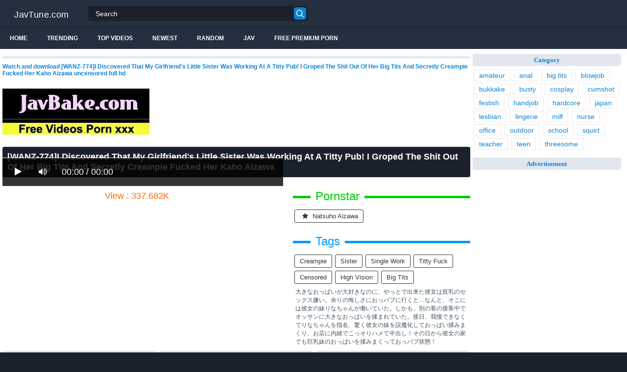

--- FILE ---
content_type: text/html; charset=UTF-8
request_url: https://javtune.com/g5AzK/wanz-774-i-discovered-that-my-girlfriend-039s-little-sister-was-working-at-a-titty-pub-i-groped-the-shit-out-of-her-big-tits-and-secretly-creampie-fucked-her-kaho-aizawa.html
body_size: 15285
content:
<!DOCTYPE html>
<html lang="en">
<head>
<meta http-equiv="Content-Type" content="text/html; charset=utf-8"/>
<title>[WANZ-774]I Discovered That My Girlfriend&#039s Little Sister Was Working At A Titty Pub! I Groped The Shit Out Of Her Big Tits And Secretly Creampie Fucked Her Kaho Aizawa</title>
<link rel="stylesheet" href="https://javtune.com/cdn/fluidplayer/fluidplayer.min.css" type="text/css"/>
<script type="text/javascript" src="https://javtune.com/cdn/fluidplayer/fluidplayer.min.js?ver=1.1"></script>
<link rel="shortcut icon" href="/favicon.png">
<link rel="canonical" href="https://javtune.com/g5AzK/wanz-774-i-discovered-that-my-girlfriend-039s-little-sister-was-working-at-a-titty-pub-i-groped-the-shit-out-of-her-big-tits-and-secretly-creampie-fucked-her-kaho-aizawa.html" />
<meta property="og:type" content="video.movie" />
<meta property="og:video:url" content="http://javtune.com/g5AzK/wanz-774-i-discovered-that-my-girlfriend-039s-little-sister-was-working-at-a-titty-pub-i-groped-the-shit-out-of-her-big-tits-and-secretly-creampie-fucked-her-kaho-aizawa.html" />
<meta property="og:video:type" content="text/html" /><meta property="video:duration" content="6900" /><meta property="og:locale" content="en_US" />
<meta property="og:title" content="[WANZ-774]I Discovered That My Girlfriend&#039s Little Sister Was Working At A Titty Pub! I Groped The Shit Out Of Her Big Tits And Secretly Creampie Fucked Her Kaho Aizawa" />
<meta property="og:description" content="Watch and download [WANZ-774]I Discovered That My Girlfriend&#039s Little Sister Was Working At A Titty Pub! I Groped The Shit Out Of Her Big Tits And Secretly Creampie Fucked Her Kaho Aizawa uncensored full hd" />
<meta name="description" content="Watch and download [WANZ-774]I Discovered That My Girlfriend&#039s Little Sister Was Working At A Titty Pub! I Groped The Shit Out Of Her Big Tits And Secretly Creampie Fucked Her Kaho Aizawa uncensored full hd" />
<meta name="keywords" content="jav hd 1080p, download jav free, jav online, jav porn, jav stream, jav uncensored, porn jav, sex jav" /><meta property="og:url" content="http://javtune.com/g5AzK/wanz-774-i-discovered-that-my-girlfriend-039s-little-sister-was-working-at-a-titty-pub-i-groped-the-shit-out-of-her-big-tits-and-secretly-creampie-fucked-her-kaho-aizawa.html" />
<meta property="og:site_name" content="[WANZ-774]I Discovered That My Girlfriend&#039s Little Sister Was Working At A Titty Pub! I Groped The Shit Out Of Her Big Tits And Secretly Creampie Fucked Her Kaho Aizawa" />
<meta property="og:image" content="" /><meta name="msvalidate.01" content="54B9BB3E3F5E7894B83EAE7688DE4B05" /><meta name="3478f1d0391632470c9d6217f99e36859f7d4971" content="3478f1d0391632470c9d6217f99e36859f7d4971" />
<meta name="referrer" content="no-referrer-when-downgrade" /><meta name="viewport" content="initial-scale=1, maximum-scale=1, user-scalable=no">
<script type="text/javascript" src="https://javtune.com/cdn/jquery-1.10.2.js"></script>
<script type="text/javascript" src="https://javtune.com/cdn/jquery-migrate-1.2.1.min.js"></script>
<script type="text/javascript" src="https://cdnjs.cloudflare.com/ajax/libs/fancybox/3.1.20/jquery.fancybox.js"></script>
<link href="https://cdnjs.cloudflare.com/ajax/libs/fancybox/3.1.20/jquery.fancybox.css" rel="stylesheet" type="text/css" />
<link href="https://cdnjs.cloudflare.com/ajax/libs/font-awesome/4.7.0/css/font-awesome.css" rel="stylesheet" type="text/css" />
<link href="https://javtune.com/temp/5/style.css?ver=1.6" rel="stylesheet" type="text/css" />
<link href="https://javtune.com/temp/5/reset.css?ver=1" rel="stylesheet" type="text/css" />
<script type="text/javascript" src="https://javtune.com/cdn/videojw/jwplayer.js?ver=2.0"></script>
<link href="https://javtune.com/cdn/videojw/fontvideo.css" rel="stylesheet" type="text/css" />
<link href="https://javtune.com/cdn/fontawesome/css/font-awesome.min.css" rel="stylesheet" type="text/css" />
<link href="https://javtune.com/cdn/cssfix.css?ver=1" rel="stylesheet" type="text/css" />
<script>
searchfilter = '';
</script>
</head>
<body >
<header class="bsBox">
<div class="m-fomsearch"><input value="" id="intextmb"  placeholder="Search..." type="text"><button class="mbfind" id="gosearchmb"><i class="fa fa-search" aria-hidden="true"></i></button>
    <div class="closemb" style="display: block;"><i class="fa fa-times" aria-hidden="true"></i></div>
    </div>
<div class="menu-mobi" style="display:  none;">
<div class="closemb" style="display: block; position:fixed; left:70%"><i class="fa fa-times" aria-hidden="true"></i></div>
<li><a style="background:#333" href="https://javtune.com/"><i class="fa fa-home"></i> Home</a></li>
<li><a style="background:#333" href="https://javtune.com/newest"><i class="fa fa-clock-o"></i> Newest</a></li>
<li><a style="background:#333" href="https://javtune.com/random"><i class="fa fa-refresh"></i> Random Videos</a></li>
<li><a style="background:#333" href="https://javtune.com/jav"><i class="fa fa-refresh"></i> Jav</a></li>
<li><a style="background:#333" target="_blank" href="https://pornken.com"><i class="fa fa-refresh"></i> Free Premium Porn</a></li>
			<li><a href="https://javtune.com/tags/amateur/">amateur</a></li>
			<li><a href="https://javtune.com/tags/anal/">anal</a></li>
			<li><a href="https://javtune.com/tags/big-tits/">big tits</a></li>
			<li><a href="https://javtune.com/tags/blowjob/">blowjob</a></li>
			<li><a href="https://javtune.com/tags/bukkake/">bukkake</a></li>
			<li><a href="https://javtune.com/tags/busty/">busty</a></li>
			<li><a href="https://javtune.com/tags/cosplay/">cosplay</a></li>
			<li><a href="https://javtune.com/tags/cumshot/">cumshot</a></li>
			<li><a href="https://javtune.com/tags/festish/">festish</a></li>
			<li><a href="https://javtune.com/tags/handjob/">handjob</a></li>
			<li><a href="https://javtune.com/tags/hardcore/">hardcore</a></li>
			<li><a href="https://javtune.com/tags/japan/">japan</a></li>
			<li><a href="https://javtune.com/tags/lesbian/">lesbian</a></li>
			<li><a href="https://javtune.com/tags/lingerie/">lingerie</a></li>
			<li><a href="https://javtune.com/tags/milf/">milf</a></li>
			<li><a href="https://javtune.com/tags/nurse/">nurse</a></li>
			<li><a href="https://javtune.com/tags/office/">office</a></li>
			<li><a href="https://javtune.com/tags/outdoor/">outdoor</a></li>
			<li><a href="https://javtune.com/tags/school/">school</a></li>
			<li><a href="https://javtune.com/tags/squirt/">squirt</a></li>
			<li><a href="https://javtune.com/tags/teacher/">teacher</a></li>
			<li><a href="https://javtune.com/tags/teen/">teen</a></li>
			<li><a href="https://javtune.com/tags/threesome/">threesome</a></li>
    
</div>
<div class="overlay">
</div>
  <div class="headerTop">
    <a class="logoBlock" href="/">JavTune.com</a>
    <div class="search bsBox">
      <div class="container">
          <input type="text" name="what"  value="" id="intext" class="bsBox" placeholder="Search" autocomplete="off" >
        <button id="gosearch" type="button" class="icon-search"></button>
      </div>
    </div>
  </div>
  
  <div class="headerBot">
  
    <div class="icons aloneHamb">
    
      <ul class="list-inline">
        <li id="opencate"><i style="color:#fff" class="fa fa-bars" aria-hidden="true"></i></li>
      </ul>
    </div>
      
    <ul class="menu list-inline">
      <li>
        <a href="https://javtune.com">Home</a>
      </li>
            <li>
        <a href="https://javtune.com/trending/">Trending</a>
      </li>
      <li>
        <a href="https://javtune.com/top/">Top Videos</a>
      </li>
            <li>
        <a href="https://javtune.com/newest/">Newest</a>
      </li>
      <li>
        <a href="https://javtune.com/random/">Random</a>
      </li>
      <li>
        <a href="https://javtune.com/jav">Jav</a>
      </li>
       <li>
        <a target="_blank" href="https://pornken.com">Free Premium Porn</a>
      </li>
          </ul>  
  	<div class="icons floatRight aloneSearch">
      <ul class="list-inline floatLeft">
        <li><a id="openfind" href="javascript:;" class="icon-search"></a></li>
      </ul>
    </div>
  </div>  
</header>
<section class="container">
  <div class="wrapper clear">   	 
  	  	<div class="ajax_content main" id="ajax_content">
<div>
			<div class="sOut">
				<section class="sOutIn">
					<div class="sectHeader clear">
                    <h2 style="font-size:12px">Watch and download [WANZ-774]I Discovered That My Girlfriend&#039s Little Sister Was Working At A Titty Pub! I Groped The Shit Out Of Her Big Tits And Secretly Creampie Fucked Her Kaho Aizawa uncensored full hd</h2>
					</div>
                    <div class="widget-ads">                    
                    					<div class="happy-header-mobile"><script>
(function(lhsdx){
var d = document,
    s = d.createElement('script'),
    l = d.scripts[d.scripts.length - 1];
s.settings = lhsdx || {};
s.src = "\/\/dutifulmake.com\/bWX.VgsWdbG_lW0OYSWCcq\/KeBms9\/uOZcUYlEkzP\/TlYB3hMyT\/IV0XNdDccAtBN\/jgc\/xGMfjHQO0\/OxAr";
s.async = true;
s.referrerPolicy = 'no-referrer-when-downgrade';
l.parentNode.insertBefore(s, l);
})({})
</script></div>
                                        
                    </div>

<br /><a href="https://javbake.com"><img src="https://sun9-44.userapi.com/EtLMDGQzAKsXI6acieY_XF6wE5SNQR1li2IvTw/nPhdxJtzLys.jpg" /></a><br /><br /><style>
#updateleech a { font-weight:bold; display:inline-block; padding:5px 10px; background:#0C0; color:#FFF; border-radius:3px; border: solid 1px #090}
</style>
<div class="movie"><div class="centerlist">
<div class="boxtitle"><h1>[WANZ-774]I Discovered That My Girlfriend&#039s Little Sister Was Working At A Titty Pub! I Groped The Shit Out Of Her Big Tits And Secretly Creampie Fucked Her Kaho Aizawa</h1></div>
<br />
<div class="content_movie">
<div style="position:relative">
<div class="adsvideo"><div style="text-align:center"><div class="popvideo" style="text-align:center"></div></div><div class="fakeplay">&nbsp; &nbsp; <i class="fa fa-play" aria-hidden="true"></i> &nbsp; &nbsp; <i class='fa fa-volume-up'></i>  &nbsp; &nbsp; 00:00 / 00:00  </div><a href="javascript:;" class="skipads1" id="skipad">Skip Ad</a></div>
<div id="loadmovies"></div>
</div>
<div class="hitview_content">View : 337.682K&nbsp; &nbsp; &nbsp;
 <a style="font-size:18px; font-weight:bold; display:none" target="_blank" href="https://media.r18.com/track/MTcyOS4xLjEuMS4wLjAuMC4wLjA/special/hotsales/"><i class="fa fa-cloud-download" aria-hidden="true"></i> Download Video Full HD</a></div>
  <div id="updateleech"></div>
<div class="happy-under-player"><script>
(function(npu){
var d = document,
    s = d.createElement('script'),
    l = d.scripts[d.scripts.length - 1];
s.settings = npu || {};
s.src = "\/\/dutifulmake.com\/buXJVVs.d\/GOl-0IY\/WOcs\/QeSmC9Gu\/ZaUclbk\/PmTAYj3hMcToII0iNVTMEptLN\/jFcxxbMpjcQS1BMvgy";
s.async = true;
s.referrerPolicy = 'no-referrer-when-downgrade';
l.parentNode.insertBefore(s, l);
})({})
</script></div>	

<div class="screenshot">
</div>
</div>
<div class="adsleft">
<div class="infomovie">
<div class="desmemo"></div>
<div id="actorstag">
    <div class="actors">
    <div class="linetag taggreen"><span class="taggreenin">Pornstar</span></div>
    <a class="label" href="https://javtune.com/pornstar/natsuho-aizawa/"><i class="fa fa-star"></i> natsuho aizawa</a>     <div class="clearfix"></div>
    </div>
	<br />
        </div>
<div id="tagtags">    
        <div class="tagcate">
    <div class="linetag tagblue"><span class="tagbluein">Tags</span></div>
    <div id="tags">
    <a class="label" href="https://javtune.com/tag/creampie/">creampie</a><a class="label" href="https://javtune.com/tag/sister/">sister</a><a class="label" href="https://javtune.com/tag/single-work/">single work</a><a class="label" href="https://javtune.com/tag/titty-fuck/">titty fuck</a><a class="label" href="https://javtune.com/category/censored/">censored</a><a class="label" href="https://javtune.com/tag/high-vision/">high vision</a><a class="label" href="https://javtune.com/tag/big-tits/">big tits</a>    </div>
     <div class="clearfix"></div>
    </div>
</div>
<p style="padding:5px">大きなおっぱいが大好きなのに、やっとで出来た彼女は貧乳のセックス嫌い。余りの悔しさにおっパブに行くと…なんと、そこには彼女の妹りなちゃんが働いていた。しかも、別の客の接客中でオッサンに大きなおっぱいを揉まれていた。後日、我慢できなくてりなちゃんを指名、驚く彼女の妹を誤魔化しておっぱい揉みまくり、お店に内緒でこっそりハメて中出し！その日から彼女の家でも巨乳妹のおっぱいを揉みまくっておっパブ状態！</p>
</div>
</div>
<div class="clearfix"></div>
</div></div>
<div class="listmovie">
<li>
    	<div class="pad">
        	<div class="box">
            <div class="img">
            <div class="mome"><i class="fa fa-eye" aria-hidden="true"></i>1.742M</div>
                                    <div class="momedura"><i class="fa fa-clock-o" aria-hidden="true"></i>239 min</div>
                        	<img alt="[DOCP-053]Hunting For An Older Beauty&#039s Underwear &quotAre You Getting Horny For The Panties Of An Old Lady Like Me？&quot At First She Was Overjoyed At Being Seen As A Woman Again, And Then She Said, &quotDo You Really Want Me？&quot And Used Her" class="lazy " data-src="https://pics.dmm.co.jp/digital/video/118docp00053/118docp00053pl.jpg" src="/cdn/load.gif" />
                </div>
                <h3><a title="[DOCP-053]Hunting For An Older Beauty&#039s Underwear &quotAre You Getting Horny For The Panties Of An Old Lady Like Me？&quot At First She Was Overjoyed At Being Seen As A Woman Again, And Then She Said, &quotDo You Really Want Me？&quot And Used Her" href="https://javtune.com/dbb6z/[base64].html">[DOCP-053]Hunting For An Older Beauty&#039s Underwear &quotAre You Getting Horny For The Panties Of An Old Lady Like Me？&quot At First She Was Overjoyed At Being Seen As A Woman Again, And Then She Said, &quotDo You Really Want Me？&quot And Used Her</a></h3>
             </div>
        </div>
</li>
<li>
    	<div class="pad">
        	<div class="box">
            <div class="img">
            <div class="mome"><i class="fa fa-eye" aria-hidden="true"></i>1.723M</div>
                                    <div class="momedura"><i class="fa fa-clock-o" aria-hidden="true"></i>170 min</div>
                        	<img alt="[BF-545]A Little Devil In Knee High Socks A Beautiful Young Girl In Uniform Kaho Aizawa" class="lazy " data-src="https://pics.dmm.co.jp/digital/video/bf00545/bf00545pl.jpg" src="/cdn/load.gif" />
                </div>
                <h3><a title="[BF-545]A Little Devil In Knee High Socks A Beautiful Young Girl In Uniform Kaho Aizawa" href="https://javtune.com/g55ke/bf-545-a-little-devil-in-knee-high-socks-a-beautiful-young-girl-in-uniform-kaho-aizawa.html">[BF-545]A Little Devil In Knee High Socks A Beautiful Young Girl In Uniform Kaho Aizawa</a></h3>
             </div>
        </div>
</li>
<li>
    	<div class="pad">
        	<div class="box">
            <div class="img">
            <div class="mome"><i class="fa fa-eye" aria-hidden="true"></i>456.109K</div>
                                    <div class="momedura"><i class="fa fa-clock-o" aria-hidden="true"></i>179 min</div>
                        	<img alt="[PKPD-029]A Pay-For-Play Premature Ejaculating Maso Girl Who&#039s Okay With Being Filmed And Wants An Exclusive Sugar Daddy Deal Kaho Aizawa" class="lazy " data-src="https://pics.dmm.co.jp/digital/video/pkpd00029/pkpd00029pl.jpg" src="/cdn/load.gif" />
                </div>
                <h3><a title="[PKPD-029]A Pay-For-Play Premature Ejaculating Maso Girl Who&#039s Okay With Being Filmed And Wants An Exclusive Sugar Daddy Deal Kaho Aizawa" href="https://javtune.com/g5z6X/pkpd-029-a-pay-for-play-premature-ejaculating-maso-girl-who-039s-okay-with-being-filmed-and-wants-an-exclusive-sugar-daddy-deal-kaho-aizawa.html">[PKPD-029]A Pay-For-Play Premature Ejaculating Maso Girl Who&#039s Okay With Being Filmed And Wants An Exclusive Sugar Daddy Deal Kaho Aizawa</a></h3>
             </div>
        </div>
</li>
<li>
    	<div class="pad">
        	<div class="box">
            <div class="img">
            <div class="mome"><i class="fa fa-eye" aria-hidden="true"></i>337.682K</div>
                                    <div class="momedura"><i class="fa fa-clock-o" aria-hidden="true"></i>115 min</div>
                        	<img alt="[WANZ-774]I Discovered That My Girlfriend&#039s Little Sister Was Working At A Titty Pub! I Groped The Shit Out Of Her Big Tits And Secretly Creampie Fucked Her Kaho Aizawa" class="lazy " data-src="https://pics.dmm.co.jp/digital/video/wanz00774/wanz00774pl.jpg" src="/cdn/load.gif" />
                </div>
                <h3><a title="[WANZ-774]I Discovered That My Girlfriend&#039s Little Sister Was Working At A Titty Pub! I Groped The Shit Out Of Her Big Tits And Secretly Creampie Fucked Her Kaho Aizawa" href="https://javtune.com/g5AzK/wanz-774-i-discovered-that-my-girlfriend-039s-little-sister-was-working-at-a-titty-pub-i-groped-the-shit-out-of-her-big-tits-and-secretly-creampie-fucked-her-kaho-aizawa.html">[WANZ-774]I Discovered That My Girlfriend&#039s Little Sister Was Working At A Titty Pub! I Groped The Shit Out Of Her Big Tits And Secretly Creampie Fucked Her Kaho Aizawa</a></h3>
             </div>
        </div>
</li>
<li>
    	<div class="pad">
        	<div class="box">
            <div class="img">
            <div class="mome"><i class="fa fa-eye" aria-hidden="true"></i>844.187K</div>
                                    <div class="momedura"><i class="fa fa-clock-o" aria-hidden="true"></i>224 min</div>
                        	<img alt="[DOCP-060]She Was Suddenly Grabbed From Behind And Tit Grabbed And Although She Resisted She Got Horny And Descended Into The Pleasure Of Ecstasy! This Big Tits Sensual Nipple Beautiful Girl Is Getting Her Titties Groped As She Writhes And Moans In M" class="lazy " data-src="https://pics.dmm.co.jp/digital/video/118docp00060/118docp00060pl.jpg" src="/cdn/load.gif" />
                </div>
                <h3><a title="[DOCP-060]She Was Suddenly Grabbed From Behind And Tit Grabbed And Although She Resisted She Got Horny And Descended Into The Pleasure Of Ecstasy! This Big Tits Sensual Nipple Beautiful Girl Is Getting Her Titties Groped As She Writhes And Moans In M" href="https://javtune.com/kqreM/[base64].html">[DOCP-060]She Was Suddenly Grabbed From Behind And Tit Grabbed And Although She Resisted She Got Horny And Descended Into The Pleasure Of Ecstasy! This Big Tits Sensual Nipple Beautiful Girl Is Getting Her Titties Groped As She Writhes And Moans In M</a></h3>
             </div>
        </div>
</li>
<li>
    	<div class="pad">
        	<div class="box">
            <div class="img">
            <div class="mome"><i class="fa fa-eye" aria-hidden="true"></i>664.071K</div>
                                    <div class="momedura"><i class="fa fa-clock-o" aria-hidden="true"></i>129 min</div>
                        	<img alt="[RCTD-124]The Ultimate Daydream Fantasy Item Advanced Technology Series The Expanding Titty Barely Legal" class="lazy " data-src="https://pics.dmm.co.jp/digital/video/1rctd00124/1rctd00124pl.jpg" src="/cdn/load.gif" />
                </div>
                <h3><a title="[RCTD-124]The Ultimate Daydream Fantasy Item Advanced Technology Series The Expanding Titty Barely Legal" href="https://javtune.com/kqr8X/rctd-124-the-ultimate-daydream-fantasy-item-advanced-technology-series-the-expanding-titty-barely-legal.html">[RCTD-124]The Ultimate Daydream Fantasy Item Advanced Technology Series The Expanding Titty Barely Legal</a></h3>
             </div>
        </div>
</li>
<li>
    	<div class="pad">
        	<div class="box">
            <div class="img">
            <div class="mome"><i class="fa fa-eye" aria-hidden="true"></i>66.974K</div>
                                    <div class="momedura"><i class="fa fa-clock-o" aria-hidden="true"></i>200 min</div>
                        	<img alt="[FCH-015]Non-Stop Ejaculating! A Titty Fuck With A Rich And Deep Beautiful Lady With Soft Big Tits! 3" class="lazy " data-src="https://pics.dmm.co.jp/digital/video/118fch00015/118fch00015pl.jpg" src="/cdn/load.gif" />
                </div>
                <h3><a title="[FCH-015]Non-Stop Ejaculating! A Titty Fuck With A Rich And Deep Beautiful Lady With Soft Big Tits! 3" href="https://javtune.com/zL8LX/fch-015-non-stop-ejaculating-a-titty-fuck-with-a-rich-and-deep-beautiful-lady-with-soft-big-tits-3.html">[FCH-015]Non-Stop Ejaculating! A Titty Fuck With A Rich And Deep Beautiful Lady With Soft Big Tits! 3</a></h3>
             </div>
        </div>
</li>
<li>
    	<div class="pad">
        	<div class="box">
            <div class="img">
            <div class="mome"><i class="fa fa-eye" aria-hidden="true"></i>35.112K</div>
                                    <div class="momedura"><i class="fa fa-clock-o" aria-hidden="true"></i>201 min</div>
                        	<img alt="[FCH-016](Only For ) Complete POV Beautiful Girl Humps Your Cock And Milks Your Cum Dry Twice!" class="lazy " data-src="https://pics.dmm.co.jp/digital/video/118fch00016/118fch00016pl.jpg" src="/cdn/load.gif" />
                </div>
                <h3><a title="[FCH-016](Only For ) Complete POV Beautiful Girl Humps Your Cock And Milks Your Cum Dry Twice!" href="https://javtune.com/Rg8q5/fch-016-only-for-complete-pov-beautiful-girl-humps-your-cock-and-milks-your-cum-dry-twice.html">[FCH-016](Only For ) Complete POV Beautiful Girl Humps Your Cock And Milks Your Cum Dry Twice!</a></h3>
             </div>
        </div>
</li>
<li>
    	<div class="pad">
        	<div class="box">
            <div class="img">
            <div class="mome"><i class="fa fa-eye" aria-hidden="true"></i>953.224K</div>
                                    <div class="momedura"><i class="fa fa-clock-o" aria-hidden="true"></i>133 min</div>
                        	<img alt="[MDTM-401]The Daughter Of The Bride Is a G Cup Kaho Aizawa" class="lazy " data-src="https://pics.dmm.co.jp/digital/video/61mdtm00401/61mdtm00401pl.jpg" src="/cdn/load.gif" />
                </div>
                <h3><a title="[MDTM-401]The Daughter Of The Bride Is a G Cup Kaho Aizawa" href="https://javtune.com/Mbpdj/mdtm-401-the-daughter-of-the-bride-is-a-g-cup-kaho-aizawa.html">[MDTM-401]The Daughter Of The Bride Is a G Cup Kaho Aizawa</a></h3>
             </div>
        </div>
</li>
<li>
    	<div class="pad">
        	<div class="box">
            <div class="img">
            <div class="mome"><i class="fa fa-eye" aria-hidden="true"></i>108.788K</div>
                                    <div class="momedura"><i class="fa fa-clock-o" aria-hidden="true"></i>154 min</div>
                        	<img alt="[XRW-531]Super Cure Big Tits Schoolgirl Indescribable Squirting Fuck Miho Aizawa" class="lazy " data-src="https://pics.dmm.co.jp/digital/video/172xrw00531/172xrw00531pl.jpg" src="/cdn/load.gif" />
                </div>
                <h3><a title="[XRW-531]Super Cure Big Tits Schoolgirl Indescribable Squirting Fuck Miho Aizawa" href="https://javtune.com/4r8gY/xrw-531-super-cure-big-tits-schoolgirl-indescribable-squirting-fuck-miho-aizawa.html">[XRW-531]Super Cure Big Tits Schoolgirl Indescribable Squirting Fuck Miho Aizawa</a></h3>
             </div>
        </div>
</li>
<li>
    	<div class="pad">
        	<div class="box">
            <div class="img">
            <div class="mome"><i class="fa fa-eye" aria-hidden="true"></i>1.135M</div>
                                    <div class="momedura"><i class="fa fa-clock-o" aria-hidden="true"></i>120 min</div>
                        	<img alt="[MIAE-290]I Can&#039t Resist My Childhood Friend&#039s Big Butt! Her Innocent Temptation Made Me Creampie Her From the Back... Kaho Aizawa" class="lazy " data-src="https://pics.dmm.co.jp/digital/video/miae00290/miae00290pl.jpg" src="/cdn/load.gif" />
                </div>
                <h3><a title="[MIAE-290]I Can&#039t Resist My Childhood Friend&#039s Big Butt! Her Innocent Temptation Made Me Creampie Her From the Back... Kaho Aizawa" href="https://javtune.com/YM4Rq/miae-290-i-can-039t-resist-my-childhood-friend-039s-big-butt-her-innocent-temptation-made-me-creampie-her-from-the-back-kaho-aizawa.html">[MIAE-290]I Can&#039t Resist My Childhood Friend&#039s Big Butt! Her Innocent Temptation Made Me Creampie Her From the Back... Kaho Aizawa</a></h3>
             </div>
        </div>
</li>
<li>
    	<div class="pad">
        	<div class="box">
            <div class="img">
            <div class="mome"><i class="fa fa-eye" aria-hidden="true"></i>1.425M</div>
                                    <div class="momedura"><i class="fa fa-clock-o" aria-hidden="true"></i>118 min</div>
                        	<img alt="[PPPD-691]I Couldn&#039t Stand Wet See-Through College Girl Competition Undies... Shelter From The Rain Confinement Creampie Rape Miho Aizawa" class="lazy " data-src="https://pics.dmm.co.jp/digital/video/pppd00691/pppd00691pl.jpg" src="/cdn/load.gif" />
                </div>
                <h3><a title="[PPPD-691]I Couldn&#039t Stand Wet See-Through College Girl Competition Undies... Shelter From The Rain Confinement Creampie Rape Miho Aizawa" href="https://javtune.com/8o9k5/pppd-691-i-couldn-039t-stand-wet-see-through-college-girl-competition-undies-shelter-from-the-rain-confinement-creampie-rape-miho-aizawa.html">[PPPD-691]I Couldn&#039t Stand Wet See-Through College Girl Competition Undies... Shelter From The Rain Confinement Creampie Rape Miho Aizawa</a></h3>
             </div>
        </div>
</li>
<li>
    	<div class="pad">
        	<div class="box">
            <div class="img">
            <div class="mome"><i class="fa fa-eye" aria-hidden="true"></i>483.108K</div>
                                    <div class="momedura"><i class="fa fa-clock-o" aria-hidden="true"></i>118 min</div>
                        	<img alt="[MIAE-294]My Big Tits Daughter Started Working Part Time In Wet Clothes Along With Having A Lustful Father... Kaho Aizawa" class="lazy " data-src="https://pics.dmm.co.jp/digital/video/miae00294/miae00294pl.jpg" src="/cdn/load.gif" />
                </div>
                <h3><a title="[MIAE-294]My Big Tits Daughter Started Working Part Time In Wet Clothes Along With Having A Lustful Father... Kaho Aizawa" href="https://javtune.com/K5g9K/miae-294-my-big-tits-daughter-started-working-part-time-in-wet-clothes-along-with-having-a-lustful-father-kaho-aizawa.html">[MIAE-294]My Big Tits Daughter Started Working Part Time In Wet Clothes Along With Having A Lustful Father... Kaho Aizawa</a></h3>
             </div>
        </div>
</li>
<li>
    	<div class="pad">
        	<div class="box">
            <div class="img">
            <div class="mome"><i class="fa fa-eye" aria-hidden="true"></i>383.053K</div>
                                    <div class="momedura"><i class="fa fa-clock-o" aria-hidden="true"></i>119 min</div>
                        	<img alt="[PPPD-698]Girlfriend&#039s Little Sister Tempts Me With No Bra Tits Outline. And Her Tits Are Huge. Miho Aizawa Slash" class="lazy " data-src="https://pics.dmm.co.jp/digital/video/pppd00698/pppd00698pl.jpg" src="/cdn/load.gif" />
                </div>
                <h3><a title="[PPPD-698]Girlfriend&#039s Little Sister Tempts Me With No Bra Tits Outline. And Her Tits Are Huge. Miho Aizawa Slash" href="https://javtune.com/rX5Gy/pppd-698-girlfriend-039s-little-sister-tempts-me-with-no-bra-tits-outline-and-her-tits-are-huge-miho-aizawa-slash.html">[PPPD-698]Girlfriend&#039s Little Sister Tempts Me With No Bra Tits Outline. And Her Tits Are Huge. Miho Aizawa Slash</a></h3>
             </div>
        </div>
</li>
<li>
    	<div class="pad">
        	<div class="box">
            <div class="img">
            <div class="mome"><i class="fa fa-eye" aria-hidden="true"></i>325.727K</div>
                                    <div class="momedura"><i class="fa fa-clock-o" aria-hidden="true"></i>122 min</div>
                        	<img alt="[IENE-929]Wakaho Aizawa: The Cock-Craving Barely Legal Temptress" class="lazy " data-src="https://pics.dmm.co.jp/digital/video/1iene00929/1iene00929pl.jpg" src="/cdn/load.gif" />
                </div>
                <h3><a title="[IENE-929]Wakaho Aizawa: The Cock-Craving Barely Legal Temptress" href="https://javtune.com/Ej7Kq/iene-929-wakaho-aizawa-the-cock-craving-barely-legal-temptress.html">[IENE-929]Wakaho Aizawa: The Cock-Craving Barely Legal Temptress</a></h3>
             </div>
        </div>
</li>
<li>
    	<div class="pad">
        	<div class="box">
            <div class="img">
            <div class="mome"><i class="fa fa-eye" aria-hidden="true"></i>1.445M</div>
                                    <div class="momedura"><i class="fa fa-clock-o" aria-hidden="true"></i>119 min</div>
                        	<img alt="[HND-574]Bored Big Tits College Girl Dangerous Day Creampie Meetup Kaho Aizawa" class="lazy " data-src="https://pics.dmm.co.jp/digital/video/hnd00574/hnd00574pl.jpg" src="/cdn/load.gif" />
                </div>
                <h3><a title="[HND-574]Bored Big Tits College Girl Dangerous Day Creampie Meetup Kaho Aizawa" href="https://javtune.com/4r5xL/hnd-574-bored-big-tits-college-girl-dangerous-day-creampie-meetup-kaho-aizawa.html">[HND-574]Bored Big Tits College Girl Dangerous Day Creampie Meetup Kaho Aizawa</a></h3>
             </div>
        </div>
</li>
<li>
    	<div class="pad">
        	<div class="box">
            <div class="img">
            <div class="mome"><i class="fa fa-eye" aria-hidden="true"></i>4.359K</div>
                                    <div class="momedura"><i class="fa fa-clock-o" aria-hidden="true"></i>118 min</div>
                        	<img alt="[CJOD-157]No Time Limit! No Cum Limit! Masochist Men Top Class Creampie Dirty Talk Soapland Kaho Aizawa" class="lazy " data-src="https://pics.dmm.co.jp/digital/video/cjod00157/cjod00157pl.jpg" src="/cdn/load.gif" />
                </div>
                <h3><a title="[CJOD-157]No Time Limit! No Cum Limit! Masochist Men Top Class Creampie Dirty Talk Soapland Kaho Aizawa" href="https://javtune.com/dbG68/cjod-157-no-time-limit-no-cum-limit-masochist-men-top-class-creampie-dirty-talk-soapland-kaho-aizawa.html">[CJOD-157]No Time Limit! No Cum Limit! Masochist Men Top Class Creampie Dirty Talk Soapland Kaho Aizawa</a></h3>
             </div>
        </div>
</li>
<li>
    	<div class="pad">
        	<div class="box">
            <div class="img">
            <div class="mome"><i class="fa fa-eye" aria-hidden="true"></i>908.033K</div>
                                    <div class="momedura"><i class="fa fa-clock-o" aria-hidden="true"></i>240 min</div>
                        	<img alt="MDTM-524 Creampie-Only Saffle Jidol God Seven 4 Hours" class="lazy " data-src="https://pics.dmm.co.jp/digital/video/61mdtm00524/61mdtm00524pl.jpg" src="/cdn/load.gif" />
                </div>
                <h3><a title="MDTM-524 Creampie-Only Saffle Jidol God Seven 4 Hours" href="https://javtune.com/gAzxr/mdtm-524-creampie-only-saffle-jidol-god-seven-4-hours.html">MDTM-524 Creampie-Only Saffle Jidol God Seven 4 Hours</a></h3>
             </div>
        </div>
</li>
<li>
    	<div class="pad">
        	<div class="box">
            <div class="img">
            <div class="mome"><i class="fa fa-eye" aria-hidden="true"></i>299.518K</div>
                                    <div class="momedura"><i class="fa fa-clock-o" aria-hidden="true"></i>240 min</div>
                        	<img alt="MDTM-535 Uniform Busty Girls 10 People 20 Pie 4 Hour Special" class="lazy " data-src="https://pics.dmm.co.jp/digital/video/61mdtm00535/61mdtm00535pl.jpg" src="/cdn/load.gif" />
                </div>
                <h3><a title="MDTM-535 Uniform Busty Girls 10 People 20 Pie 4 Hour Special" href="https://javtune.com/gAA67/mdtm-535-uniform-busty-girls-10-people-20-pie-4-hour-special.html">MDTM-535 Uniform Busty Girls 10 People 20 Pie 4 Hour Special</a></h3>
             </div>
        </div>
</li>
<li>
    	<div class="pad">
        	<div class="box">
            <div class="img">
            <div class="mome"><i class="fa fa-eye" aria-hidden="true"></i>1.133M</div>
                                    <div class="momedura"><i class="fa fa-clock-o" aria-hidden="true"></i>481 min</div>
                        	<img alt="RVG-101 Best Vol.4 All Records Of Tutors Becoming Busty Students" class="lazy " data-src="https://pics.dmm.co.jp/digital/video/13rvg00101/13rvg00101pl.jpg" src="/cdn/load.gif" />
                </div>
                <h3><a title="RVG-101 Best Vol.4 All Records Of Tutors Becoming Busty Students" href="https://javtune.com/EL7a6/rvg-101-best-vol-4-all-records-of-tutors-becoming-busty-students.html">RVG-101 Best Vol.4 All Records Of Tutors Becoming Busty Students</a></h3>
             </div>
        </div>
</li>
<li>
    	<div class="pad">
        	<div class="box">
            <div class="img">
            <div class="mome"><i class="fa fa-eye" aria-hidden="true"></i>1.084M</div>
                                    <div class="momedura"><i class="fa fa-clock-o" aria-hidden="true"></i>481 min</div>
                        	<img alt="MDTM-573 Kimeseku J ● Creampie 20 Barrage 8 Hours Best" class="lazy " data-src="https://pics.dmm.co.jp/digital/video/61mdtm00573/61mdtm00573pl.jpg" src="/cdn/load.gif" />
                </div>
                <h3><a title="MDTM-573 Kimeseku J ● Creampie 20 Barrage 8 Hours Best" href="https://javtune.com/LoRed/mdtm-573-kimeseku-j-creampie-20-barrage-8-hours-best.html">MDTM-573 Kimeseku J ● Creampie 20 Barrage 8 Hours Best</a></h3>
             </div>
        </div>
</li>
<li>
    	<div class="pad">
        	<div class="box">
            <div class="img">
            <div class="mome"><i class="fa fa-eye" aria-hidden="true"></i>1.205M</div>
                                    <div class="momedura"><i class="fa fa-clock-o" aria-hidden="true"></i>240 min</div>
                        	<img alt="MDTM-590 Toy Blame Torokema ● Co-Girl ● 30 Students 4 Hours" class="lazy " data-src="https://pics.dmm.co.jp/digital/video/61mdtm00590/61mdtm00590pl.jpg" src="/cdn/load.gif" />
                </div>
                <h3><a title="MDTM-590 Toy Blame Torokema ● Co-Girl ● 30 Students 4 Hours" href="https://javtune.com/xG45E/mdtm-590-toy-blame-torokema-co-girl-30-students-4-hours.html">MDTM-590 Toy Blame Torokema ● Co-Girl ● 30 Students 4 Hours</a></h3>
             </div>
        </div>
</li>
<li>
    	<div class="pad">
        	<div class="box">
            <div class="img">
            <div class="mome"><i class="fa fa-eye" aria-hidden="true"></i>367.916K</div>
                                    <div class="momedura"><i class="fa fa-clock-o" aria-hidden="true"></i>154 min</div>
                        	<img alt="IENF-050 Naughty School Girls Naughty Or Chukkyuchu Climax Bloomers Masturbation 3" class="lazy " data-src="https://pics.dmm.co.jp/digital/video/1ienf00050/1ienf00050pl.jpg" src="/cdn/load.gif" />
                </div>
                <h3><a title="IENF-050 Naughty School Girls Naughty Or Chukkyuchu Climax Bloomers Masturbation 3" href="https://javtune.com/5Ge9A/ienf-050-naughty-school-girls-naughty-or-chukkyuchu-climax-bloomers-masturbation-3.html">IENF-050 Naughty School Girls Naughty Or Chukkyuchu Climax Bloomers Masturbation 3</a></h3>
             </div>
        </div>
</li>
<li>
    	<div class="pad">
        	<div class="box">
            <div class="img">
            <div class="mome"><i class="fa fa-eye" aria-hidden="true"></i>1.646M</div>
                                    <div class="momedura"><i class="fa fa-clock-o" aria-hidden="true"></i>240 min</div>
                        	<img alt="PPBD-180 Breast Explosion Shaking Back Piston Best120 Barrage Just Before Ejaculation" class="lazy " data-src="https://pics.dmm.co.jp/digital/video/ppbd00180/ppbd00180pl.jpg" src="/cdn/load.gif" />
                </div>
                <h3><a title="PPBD-180 Breast Explosion Shaking Back Piston Best120 Barrage Just Before Ejaculation" href="https://javtune.com/6GgkG/ppbd-180-breast-explosion-shaking-back-piston-best120-barrage-just-before-ejaculation.html">PPBD-180 Breast Explosion Shaking Back Piston Best120 Barrage Just Before Ejaculation</a></h3>
             </div>
        </div>
</li>


<div id="loadrelated"></div>
<div class="clearfix"></div>
<div style="text-align:center; margin:20px"><span style="border: solid 1px #CCC;border-radius: 4px;  padding: 8px 15px;    font-size: 18px; cursor: pointer;" data="12" id="showmorevideo" class="buttonbig">Show more related videos ... <i class="fa fa-refresh"></i></span></div>
<div class="clearfix"></div>
</div>

				</section>
			</div>
</div>
    </div>
    	<aside class="sb">
 	  		 	  		  <nav class="sbIn">	
                          					<div class="header100"><script>
(function(cluz){
var d = document,
    s = d.createElement('script'),
    l = d.scripts[d.scripts.length - 1];
s.settings = cluz || {};
s.src = "\/\/dutifulmake.com\/b.XKVHstdeG\/lO0\/YWWdct\/qe_m\/9EuXZ\/UDlFkTPwT\/YL3IMRTCIh0TNPDVQZtYNljkcmx\/MdjZQw0FN\/QE";
s.async = true;
s.referrerPolicy = 'no-referrer-when-downgrade';
l.parentNode.insertBefore(s, l);
})({})
</script></div>
			
<ul class="sbMenu ordered-facets">
      <li class="letterLi" data-letter="a"><b class="mLetter">Category</b></li>
      <ul class="linkcate">
          <a href="https://javtune.com/tags/amateur">amateur</a>
          <a href="https://javtune.com/tags/anal">anal</a>
          <a href="https://javtune.com/tags/big-tits">big tits</a>
          <a href="https://javtune.com/tags/blowjob">blowjob</a>
          <a href="https://javtune.com/tags/bukkake">bukkake</a>
          <a href="https://javtune.com/tags/busty">busty</a>
          <a href="https://javtune.com/tags/cosplay">cosplay</a>
          <a href="https://javtune.com/tags/cumshot">cumshot</a>
          <a href="https://javtune.com/tags/festish">festish</a>
          <a href="https://javtune.com/tags/handjob">handjob</a>
          <a href="https://javtune.com/tags/hardcore">hardcore</a>
          <a href="https://javtune.com/tags/japan">japan</a>
          <a href="https://javtune.com/tags/lesbian">lesbian</a>
          <a href="https://javtune.com/tags/lingerie">lingerie</a>
          <a href="https://javtune.com/tags/milf">milf</a>
          <a href="https://javtune.com/tags/nurse">nurse</a>
          <a href="https://javtune.com/tags/office">office</a>
          <a href="https://javtune.com/tags/outdoor">outdoor</a>
          <a href="https://javtune.com/tags/school">school</a>
          <a href="https://javtune.com/tags/squirt">squirt</a>
          <a href="https://javtune.com/tags/teacher">teacher</a>
          <a href="https://javtune.com/tags/teen">teen</a>
          <a href="https://javtune.com/tags/threesome">threesome</a>
            </ul>
<br />
    <li class="letterLi" data-letter="a"><b class="mLetter">Advertisement</b></li>
    <div class="adsside">
	<div class="happy-sidebar"><script>
(function(hlf){
var d = document,
    s = d.createElement('script'),
    l = d.scripts[d.scripts.length - 1];
s.settings = hlf || {};
s.src = "\/\/dutifulmake.com\/bTXpVGs.dYG\/lU0lYFWHcV\/UeHmK9\/uqZ\/Urlik\/P-TNY\/3kMST\/Ip0\/NQDIAvtFNNjlcsxoMEjlQo0\/MAQN";
s.async = true;
s.referrerPolicy = 'no-referrer-when-downgrade';
l.parentNode.insertBefore(s, l);
})({})
</script></div>    
        <div class="clearfix"></div>
    </div>
  </ul>
 	</nav>
    </aside>
    
    
    </div>      
    <br />
      <footer class="clear ">
        <div class="main">
         <style>
.textlink-content { padding-top:20px; padding-bottom:20px}
.textlink-content * { list-style:none }
.textlink-content  .textlink-list {padding-left:10px; border-left:none}
.textlink-content  .textlink-list .textlink-item { width:20%; float:left; padding-bottom:5px}

@media only screen and (min-width : 100px) and (max-width : 1000px) {
.textlink-content  .textlink-list .textlink-item { width:25%;}
}

@media only screen and (min-width : 100px) and (max-width : 700px) {
.textlink-content  .textlink-list .textlink-item { width:30%;}
}

@media only screen and (min-width : 100px) and (max-width : 400px) {
.textlink-content  .textlink-list .textlink-item { width:50%;}
}

@media only screen and (min-width : 100px) and (max-width : 330px) {
.textlink-content  .textlink-list .textlink-item { width:100%;}
}
</style>
<div style="clear:both"></div>
<div class="textlink-content">
		<ul class="textlink-list">
        			<li class="textlink-item"><a href="https://javkun.com">Jav Full HD</a></li>
        			<li class="textlink-item"><a href="https://javfree.watch">JavFree</a></li>
        			<li class="textlink-item"><a href="https://javjun.com">JavJunkies</a></li>
        			<li class="textlink-item"><a href="https://javhdhd.com">JavHdHd</a></li>
        			<li class="textlink-item"><a href="https://javtubefree.com">JavTube</a></li>
        			<li class="textlink-item"><a href="https://popjav.info">POPJAV</a></li>
        			<li class="textlink-item"><a href="https://javmilfporn.com">Jav MILF Porn</a></li>
        			<li class="textlink-item"><a href="https://javhd.watch">JavHD</a></li>
        			<li class="textlink-item"><a href="https://javonlinesex.com">Jav Online</a></li>
        			<li class="textlink-item"><a href="https://javfullonline.com">Jav Full Online</a></li>
        			<li class="textlink-item"><a href="https://javmomsex.com">JavMom</a></li>
        			<li class="textlink-item"><a href="https://gfycat.net">GfyCat</a></li>
        			<li class="textlink-item"><a href="https://pornfuzzy.com">PornFuzzy</a></li>
        			<li class="textlink-item"><a href="https://japancreampie.com">Japan creampie</a></li>
        			<li class="textlink-item"><a href="https://javsexfree.com">Jav Free</a></li>
        			<li class="textlink-item"><a href="https://javxxxjapan.net">Jav XXX Japan</a></li>
        			<li class="textlink-item"><a href="https://javmomporn.com">Jav Mom</a></li>
        			<li class="textlink-item"><a href="https://javmoviesex.com">Jav Movie</a></li>
        			<li class="textlink-item"><a href="https://javmoviesex.com">Jav Movie</a></li>
        			<li class="textlink-item"><a href="https://javmother.com">Jav Mother</a></li>
        			<li class="textlink-item"><a href="https://javplum.com">JavPlum</a></li>
        			<li class="textlink-item"><a href="https://sexpoz.com">SexPoz</a></li>
        			<li class="textlink-item"><a href="https://javfather.com">Jav Father</a></li>
        			<li class="textlink-item"><a href="https://thebestjav.com">BestJAV</a></li>
        			<li class="textlink-item"><a href="https://javmodel.xyz">Jav Model</a></li>
        			<li class="textlink-item"><a href="https://japaneseteen.xyz">Japanese teen</a></li>
        			<li class="textlink-item"><a href="https://javshiba.com">JavShiba</a></li>
        			<li class="textlink-item"><a href="https://javbanana.com">JavBanana</a></li>
        			<li class="textlink-item"><a href="https://javfullxxx.com">Jav Full xxx</a></li>
        			<li class="textlink-item"><a href="https://javxxxmovie.com">Jav Xxx Movie</a></li>
        			<li class="textlink-item"><a href="https://javmovieporn.com">Jav Movie Porn</a></li>
        			<li class="textlink-item"><a href="https://javbrother.com">JavBrother</a></li>
        			<li class="textlink-item"><a href="https://pornken.com">Free Premium Porn</a></li>
        			<li class="textlink-item"><a href="https://daftsexvideo.com">Daftsex</a></li>
        			<li class="textlink-item"><a href="https://pornlax.com">PornLax</a></li>
        			<li class="textlink-item"><a href="https://javmovieonline.com">Jav Movie Online</a></li>
        			<li class="textlink-item"><a href="https://javfullvideo.com">Jav Full Video</a></li>
        			<li class="textlink-item"><a href="https://javvideo.xyz">Jav Video</a></li>
        			<li class="textlink-item"><a href="https://javchicken.com">Jav Chicken</a></li>
        			<li class="textlink-item"><a href="https://clipbb.com">ClipBB</a></li>
        			<li class="textlink-item"><a href="https://japansexfull.com">Japan sex full</a></li>
        			<li class="textlink-item"><a href="https://javfullhd.xyz">Jav FUllHD</a></li>
        			<li class="textlink-item"><a href="https://javsexjapan.com">Jav sex Japan</a></li>
        			<li class="textlink-item"><a href="https://dramajav.com">Drama JAV</a></li>
        			<li class="textlink-item"><a href="https://javpirate.com">Jav Pirate</a></li>
        			<li class="textlink-item"><a href="https://javfunny.com">Jav Fun</a></li>
        			<li class="textlink-item"><a href="https://javjavhd.com">Jav JavHD</a></li>
        			<li class="textlink-item"><a href="https://javteen.xyz">Jav Teen</a></li>
        			<li class="textlink-item"><a href="https://javpan.net">Javpan</a></li>
        			<li class="textlink-item"><a href="https://javtube.watch">Jav Tube</a></li>
        			<li class="textlink-item"><a href="https://javmilf.xyz">Jav MILF</a></li>
        			<li class="textlink-item"><a href="https://javmoviefree.com">Jav Movie Free</a></li>
        			<li class="textlink-item"><a href="https://gfycat.net">Gfycat</a></li>
        			<li class="textlink-item"><a href="https://javuncensored.watch">Jav Uncensored</a></li>
        			<li class="textlink-item"><a href="https://javmovie.xyz">JavMovie</a></li>
        		</ul>
</div>
<div style="clear:both"></div>
                  <p></p>
          <p><center>Copyright © JavTune.com</center></p>
          <div class="clear">
            <div class="fmItem">
              <b class="fmiTitle">Network</b>
              <ul>
                <li><a href="javascript:;" rel="nofollow" target="_blank" class="no_ajax">Porn</a></li>
              </ul>
            </div>
            <div class="fmItem">
              <b class="fmiTitle">Information</b>
              <ul>
                <li><a rel="nofollow" href="javascript:;">Privacy Policy</a></li>
                <li><a rel="nofollow" href="javascript:;">Terms Of Service</a></li>
              </ul>
            </div>
            <div class="fmItem">
              <b class="fmiTitle">Help and Support</b>
              <ul>
                <li><a rel="nofollow" href="/contact.us">Report Abuse</a></li>
                <li><a rel="nofollow" href="/contact.us">Contact Us</a></li>
  
              </ul>
            </div>
            <div class="fmItem">
              <b class="fmiTitle">More</b>
              <ul>
                                <li><a href="javascript:;" class="no_ajax">Mobile Version</a></li>
              </ul>
            </div>
          </div>
        </div>
      </footer>
        </div>
  </section>
<script type="text/javascript" src="https://javtune.com/cdn/main2.js?ver=5"></script>
<script async src="https://www.googletagmanager.com/gtag/js?id=UA-109226040-23"></script>
<script>
  window.dataLayer = window.dataLayer || [];
  function gtag(){dataLayer.push(arguments);}
  gtag('js', new Date());
  gtag('config', 'UA-109226040-23');
</script>
<script data-cfasync="false">!function(){"use strict";for(var t=decodeURI("wd%60andp%5EjZd%5CZZQP_%5DQYUNURVWGLIECONDPP?MCIL:BI;%3C65?%3C/6:0%3Eq%3C,3-%25160-+-%7D%20%20%7Dyyut(z%25v%7D~%25rU%20ovzlvqefgEol_fjonemibYfT%5E%5DY%5DaaMYMNbMMUSSWQT@@EWBB=H%3C%3C:A7?A49319.,3-+3/5-'!$,%7D~~z~~z-%7Dt)%7C%20von!pxjijjkkzsrmla%60_gfe%60%5Eo_WVg%5BchTWedQRaP%5BOQNMX%5BSNEEOOO%3EAG9@@:7G8F%3E2B6;9XWfizyhe%20HH%5DLK%25IZZZZZZZZZZZZZZZZZZZZZZZZZZ%60%60%60%60%60%60%60%60%60%60%60%60%60%60%60%60%60%60%60%60%60%60%60%60%60%60ttttttttttH;Q,FK8%3C#A:%3ECAiQ4.edN%22)NKI3H%5DZDv%7BF3GCNB@@o%3C95Mi:3mxu$os-_1.Tns%60d@@p%5EfkechbgTXbbN%5E_IYKHRQ4BAQAR%20RBA?K=D?IGC3H%3E.!28082=4%25mgg!r%25%22-/%20%20,wv%7C$(v%25vu%7D~ym%20pxzt%7Cjrgqscnjln?_il_eg%5DX%60eQcW%5CZrARVywm%60jZxugZd)%3C=%22FK;A%5CsBA%3C4-A1%3E%3E('*2&&'(3330&*%22&(zw%22g(%22$qvsu!%20z%7CB65hjduznbebpOcf%5DqecYBXWcTbQM_KuCD'&26(%60kTRChr@@:DJ;").replace(/((\x40){2})/g,"$2").split("").map(((t,n)=>{const r=t.charCodeAt(0)-32;return r>=0&&r<95?String.fromCharCode(32+(r+n)%95):t})).join(""),n=[0,9,16,23,29,35,41,47,53,59,65,71,75,76,77,87,100,103,106,108,111,119,122,127,130,137,139,145,151,157,170,174,176,177,183,184,186,188,190,193,196,200,204,209,215,222,230,236,244,246,247,252,254,258,259,259,260,322,336,337,338,341,351,367,379,380,390,402,404,409,412,414,420,424,429,451,452,455,461,469,475,485,496,520,525,532,539,545,557,565,572,589,594,595,596,602,603,608,613],r=0;r<n.length-1;r++)n[r]=t.substring(n[r],n[r+1]);var e=[n[0],n[1],n[2],n[3],n[4],n[5],n[6],n[7],n[8],n[9],n[10]];e.push(e[1]+n[11]);var o=window,s=o.Math,i=o.Error,c=o.RegExp,u=o.document,l=o.navigator,h=o.Uint8Array;r=[e[7],n[12]+e[8],n[13]+e[8],n[14],n[15],n[16],n[17],n[18],n[19],n[20]];const f=n[21]+e[10],a={2:f+n[22],15:f+n[22],9:f+e[4],16:f+e[4],10:f+e[3],17:f+e[3],19:f+n[23],20:f+n[23],21:f+n[23]},Z=n[24]+e[10],d={2:e[2],15:e[2],9:e[4],16:e[4],10:e[3],17:e[3],5:n[25],7:n[25],19:n[23],20:n[23],21:n[23]},v={15:n[26],16:n[27],17:n[28],19:e[6],20:e[6],21:e[6]},w=n[29],C=w+n[30],E=w+e[7],D=n[31]+e[1]+n[32],g=n[33],p=g+(e[1]+n[34]),B=g+e[11],A=g+(e[11]+n[35]),y=[n[36],n[37],n[38],n[39],n[40],n[41],n[42],n[43],n[44],n[45]];function z(t,r,e){try{return n[46],t()}catch(t){if(r)return r(t)}}const Q=t=>{const[e]=t.split(n[48]);let[o,s,u]=((t,n)=>{let[r,e,...o]=t.split(n);return e=[e,...o].join(n),[r,e,!!o.length]})(t,n[49]);u&&z((()=>{throw new i(n[50])}),typeof handleException===n[47]?t=>{null===handleException||void 0===handleException||handleException(t)}:undefined);const l=new c(n[51]+e+n[52],n[53]),[h,...f]=o.replace(l,n[54]).split(n[55]);return{protocol:e,origin:o,[r[0]]:h,path:f.join(n[55]),search:s}},x=36e5,M=n[56],b=[[97,122],[65,90],[48,57]],j=n[57],N=(t,n)=>s.floor(s.random()*(n-t+1))+t;function _(t){let r=n[54];for(let n=0;n<t;n++)r+=M.charAt(s.floor(s.random()*M.length));return r}const m=()=>{const t=y[N(0,y.length-1)],r=N(0,1)?N(1,999999):(t=>{let r=n[54];for(let n=0;n<t;n++)r+=o.String.fromCharCode(N(97,122));return r})(N(2,6));return t+n[58]+r},I=(t,r)=>(null==t?void 0:t.length)?t.split(n[59]).map((t=>{const e=t.indexOf(n[58])+1,o=t.slice(0,e),s=t.slice(e);return o+r(s)})).join(n[59]):n[54],R=(t,r)=>{const{search:e,origin:i}=Q(t),c=e?e.split(n[59]):[],[u,l]=((t,n)=>{const r=[],e=[];return t.forEach((t=>{t.indexOf(n)>-1?e.push(t):r.push(t)})),[r,e]})(c,w);if(!u.length)return t;const h=((t,n)=>{const r=[],e=N(t,n);for(let t=0;t<e;t++)r.push(m());return r})(...c.length>4?[0,2]:[5,9]),f=n[60]+r;u.indexOf(f)<0&&u.push(f);const a=(t=>{const n=[...t];let r=n.length;for(;0!==r;){const t=s.floor(s.random()*r);r--,[n[r],n[t]]=[n[t],n[r]]}return n})([...u,...h]);let Z=((t,r)=>{const e=(t=>{let n=t%71387;return()=>n=(23251*n+12345)%71387})((t=>t.split(n[54]).reduce(((t,n)=>31*t+n.charCodeAt(0)&33554431),19))(t)),s=(i=r,I(i,o.decodeURIComponent)).split(n[54]).map((t=>((t,n)=>{const r=t.charCodeAt(0);for(const t of b){const[e,s]=t;if(r>=e&&r<=s){const t=s-e+1,i=e+(r-e+n())%t;return o.String.fromCharCode(i)}}return t})(t,e))).join(n[54]);var i;return t+n[59]+(t=>I(t,o.encodeURIComponent))(s)})(_(N(2,6))+n[58]+_(N(2,6)),a.join(n[59]));return l.length>0&&(Z+=n[59]+l.join(n[59])),i+n[49]+Z},W=t=>H(t)?N(t-x,t+x):t,H=t=>t<17669664e5||t>=17671392e5,K=t=>{const r=new c(C+n[61]).exec(t.location.href),e=r&&r[1]&&+r[1];return e&&!o.isNaN(e)?r[2]?W(e):e:W(o.Date.now())},P=new c(n[63]);function T(t,r){const e=function(t){const r=new c(E+n[62]).exec(t.location.href);return r&&r[1]?r[1]:null}(t);return e?r.replace(P,n[64]+e+n[55]):r}function O(){if(l){const t=/Mac/.test(l.userAgent)&&l[j]>2,n=/iPhone|iPad|iPod/.test(l.userAgent);return t||n}return!1}function Y(){return l&&/android/i.test(l.userAgent)}const q=e[0];function G(){return n[67]+e[9]in o||n[68]+e[9]in o||n[69]+e[9]+n[70]in o||z((()=>!!(o[q]||l[q]||u.documentElement.getAttribute(q))),(()=>!1))||n[71]in o||n[72]in o||n[73]in o||n[74]in o||n[31]+e[0]+n[75]+e[5]+n[76]in u||(O()||Y())&&l&&/Mobi/i.test(l.userAgent)&&!function(){try{return u.createEvent(n[65]),n[66]in u.documentElement}catch(t){return!1}}()||function(){const t=n[77],r=n[78],e=n[79],s=n[80],i=n[81];let u=!1;var h,f;return l&&o[t]&&(Y()||O())&&(u=l[j]<2&&new c(n[82]).test(l[r]),O()&&(u=u&&(h=l[e],f=n[83],!(h.indexOf(f)>-1))&&o[t][s]<32&&!!o[t][i])),u}()}const U=n[85];function X(){if(((t,e=o)=>{const[s]=((t,e)=>{let o;try{if(o=e[t],!o)return[!1,o];const s=n[31]+t+n[84];return o[r[1]](s,s),o[r[2]](s)!==s?[!1,o]:(o[r[3]](s),[!0])}catch(t){return[!1,o,t]}})(t,e);return s})(n[87]))try{const t=o.localStorage[r[2]](U);return[t?o.JSON.parse(t):null,!1]}catch(t){return[null,!0]}return[null,!0]}function $(t,r,e){let o=(/https?:\/\//.test(t)?n[54]:n[88])+t;return r&&(o+=n[55]+r),e&&(o+=n[49]+e),o}const k=(()=>{var t;const[e,s]=X();if(!s){const s=null!==(t=function(t){if(!t)return null;const r={};return o.Object.keys(t).forEach((e=>{const s=t[e];(function(t){const r=null==t?void 0:t[0],e=null==t?void 0:t[1];return typeof r===n[86]&&o.isFinite(+e)&&e>o.Date.now()})(s)&&(r[e]=s)})),r}(e))&&void 0!==t?t:{};o.localStorage[r[1]](U,o.JSON.stringify(s))}return{get:t=>{const[n]=X();return null==n?void 0:n[t]},set:(t,n,e)=>{const i=[n,o.Date.now()+1e3*e],[c]=X(),u=null!=c?c:{};u[t]=i,s||o.localStorage[r[1]](U,o.JSON.stringify(u))}}})(),F=(S=k,(t,n)=>{const{[r[0]]:e,path:o,search:s}=Q(t),i=S.get(e);if(i)return[$(i[0],o,s),!1];if((null==n?void 0:n[r[4]])&&(null==n?void 0:n[r[5]])){const{[r[0]]:t}=Q(null==n?void 0:n[r[4]]);return t!==e&&S.set(e,n[r[4]],n[r[5]]),[$(n[r[4]],o,s),!0]}return[t,!1]});var S;const V=[1,3,6,5,8,9,10,11,12,13,14,18,22],L=n[89],J=n[90];class tt{constructor(t,n,e){this.t=t,this.o=n,this.i=e,this.u=u.currentScript,this.l=t=>this.h.then((n=>n&&n[r[6]](this.Z(t)))),this.v=t=>h.from(o.atob(t),(t=>t.charCodeAt(0))),this.C=t=>0!=+t,this.h=this.D(),this[r[7]]=this.p(),o[D]=this[r[7]],o[A]=R}in(t){!this.C(t)||o[Z+d[t]]||o[a[t]]||this.B(t)}B(t){this.l(t).then((r=>{o[B+d[t]]=this.o;const s=this.A(),c=v[t],l=F(T(o,r))[0];if(c){const r=n[91]+c,o=u.querySelector(e[5]+n[92]+r+n[93]);if(!o)throw new i(n[94]+t);const l=o.getAttribute(r).trim();o.removeAttribute(r),s.setAttribute(r,l)}s.src=l,u.head.appendChild(s)}))}p(){return o[p]={},o.Promise[r[8]](V.map((t=>this.l(t).then((n=>{o[p][t]=n?T(o,n):void 0}))))).then((()=>!0))}Z(t){const r=l?l.userAgent:n[54],e=o.location.hostname||n[54],s=o.innerHeight,i=o.innerWidth,c=o.sessionStorage?1:0,h=u.cookie?u.cookie.length:0,f=this.M(),a=G()?1:0;return[s,i,c,K(o),0,t,e.slice(0,100),h,f,r.slice(0,15),a].join(n[95])}M(){const t=(new o.Date)[J]();return!t||t>720||t<-720?0:720+t}D(){const t=o.WebAssembly&&o.WebAssembly.instantiate;return t?t(this.v(this.t),{}).then((({[r[9]]:{exports:t}})=>{const e=t.memory,s=t[r[6]],i=new o.TextEncoder,c=new o.TextDecoder(n[96]);return{[r[6]]:t=>{const n=i.encode(t),r=new h(e.buffer,0,n.length);r.set(n);const o=r.byteOffset+n.length,u=s(r,n.length,o),l=new h(e.buffer,o,u);return c.decode(l)}}})):o.Promise.resolve(null)}A(){const t=u.createElement(e[5]);return o.Object.assign(t.dataset,{[L]:n[97]},this.u?this.u.dataset:{}),t.async=!0,t}}!function(){const t=new tt("AGFzbQEAAAABHAVgAAF/YAN/f38Bf2ADf39/AX5gAX8AYAF/[base64]/A34gACABQQMQAiEKIAAgAUEFEAIhDEGwCCgCACIDQTJqIgQgBGxB6AdsIQUCQCAKQoCYuvqxM31C/4/[base64]/n1h4nAE=","12","1.1.2-st");o["orytttew"]=n=>t.in(n)}()}();</script>
<script data-cfasync="false" data-clocid="1988278" async src="//crumpetprankerstench.com/on.js" onerror="orytttew(15)" onload="orytttew(15)"></script>
<script>
$(document).ready(function () {
   $("body").on("contextmenu",function(e){
     return false;
   });
});
</script>

<style>
.exo_wrapper {
	transform: scale(0.5) !important;
	right: -100px !important;
	bottom: -50px !important
}
</style>
<script async src="https://www.googletagmanager.com/gtag/js?id=G-TZ318HN3P2"></script>
<script>
  window.dataLayer = window.dataLayer || [];
  function gtag(){dataLayer.push(arguments);}
  gtag('js', new Date());

  gtag('config', 'G-TZ318HN3P2');
</script>  
			<script>
(function(bhimvs){
var d = document,
    s = d.createElement('script'),
    l = d.scripts[d.scripts.length - 1];
s.settings = bhimvs || {};
s.src = "\/\/dutifulmake.com\/b.XDVMsyd\/G\/li0NYLWccu\/LeZm-9JuoZMUklCkBPbTUYB3JMNTlIF0mM\/zFY\/tANEjAcdxjMRjqQJzlNewP";
s.async = true;
s.referrerPolicy = 'no-referrer-when-downgrade';
l.parentNode.insertBefore(s, l);
})({})
</script>	<script defer src="https://static.cloudflareinsights.com/beacon.min.js/vcd15cbe7772f49c399c6a5babf22c1241717689176015" integrity="sha512-ZpsOmlRQV6y907TI0dKBHq9Md29nnaEIPlkf84rnaERnq6zvWvPUqr2ft8M1aS28oN72PdrCzSjY4U6VaAw1EQ==" data-cf-beacon='{"version":"2024.11.0","token":"2a0ba54ef3ce4bc8a07b4fc9e5da6d69","r":1,"server_timing":{"name":{"cfCacheStatus":true,"cfEdge":true,"cfExtPri":true,"cfL4":true,"cfOrigin":true,"cfSpeedBrain":true},"location_startswith":null}}' crossorigin="anonymous"></script>
</body>
</html>